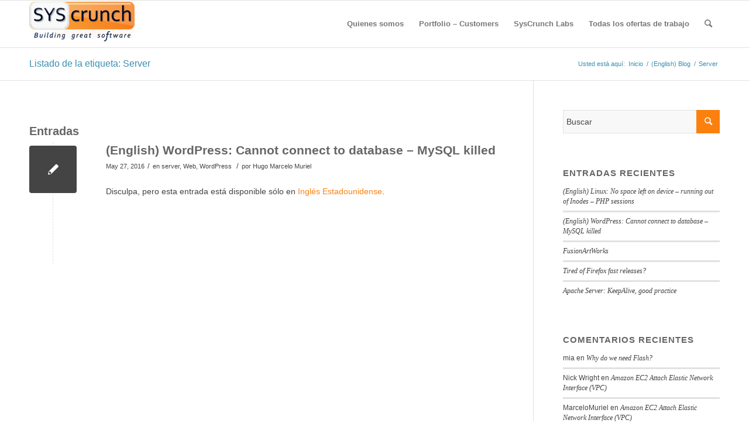

--- FILE ---
content_type: text/html; charset=UTF-8
request_url: https://www.syscrunch.com/es/tag/server/
body_size: 12115
content:
<!DOCTYPE html>
<html lang="es" class="html_stretched responsive av-preloader-disabled av-default-lightbox  html_header_top html_logo_left html_main_nav_header html_menu_right html_custom html_header_sticky html_header_shrinking html_mobile_menu_phone html_header_searchicon html_content_align_center html_header_unstick_top_disabled html_header_stretch_disabled html_av-submenu-hidden html_av-submenu-display-click html_av-overlay-side html_av-overlay-side-classic html_av-submenu-noclone html_entry_id_1317 av-cookies-no-cookie-consent av-no-preview html_text_menu_active ">
<head>
<meta charset="UTF-8" />
<meta name="robots" content="noindex, follow" />


<!-- mobile setting -->
<meta name="viewport" content="width=device-width, initial-scale=1">

<!-- Scripts/CSS and wp_head hook -->
<title>Server &#8211; SysCrunch</title>
<meta name='robots' content='max-image-preview:large' />
<link rel='dns-prefetch' href='//s.w.org' />
<link rel="alternate" type="application/rss+xml" title="SysCrunch &raquo; Feed" href="https://www.syscrunch.com/es/feed/" />
<link rel="alternate" type="application/rss+xml" title="SysCrunch &raquo; Feed de los comentarios" href="https://www.syscrunch.com/es/comments/feed/" />
<link rel="alternate" type="application/rss+xml" title="SysCrunch &raquo; Etiqueta Server del feed" href="https://www.syscrunch.com/es/tag/server/feed/" />
<link rel='stylesheet' id='avia-grid-css'  href='https://www.syscrunch.com/wp/wp-content/themes/enfold/css/grid.css?ver=4.7.6.2' type='text/css' media='all' />
<link rel='stylesheet' id='avia-base-css'  href='https://www.syscrunch.com/wp/wp-content/themes/enfold/css/base.css?ver=4.7.6.2' type='text/css' media='all' />
<link rel='stylesheet' id='avia-layout-css'  href='https://www.syscrunch.com/wp/wp-content/themes/enfold/css/layout.css?ver=4.7.6.2' type='text/css' media='all' />
<link rel='stylesheet' id='avia-module-audioplayer-css'  href='https://www.syscrunch.com/wp/wp-content/themes/enfold/config-templatebuilder/avia-shortcodes/audio-player/audio-player.css?ver=5.8' type='text/css' media='all' />
<link rel='stylesheet' id='avia-module-blog-css'  href='https://www.syscrunch.com/wp/wp-content/themes/enfold/config-templatebuilder/avia-shortcodes/blog/blog.css?ver=5.8' type='text/css' media='all' />
<link rel='stylesheet' id='avia-module-postslider-css'  href='https://www.syscrunch.com/wp/wp-content/themes/enfold/config-templatebuilder/avia-shortcodes/postslider/postslider.css?ver=5.8' type='text/css' media='all' />
<link rel='stylesheet' id='avia-module-button-css'  href='https://www.syscrunch.com/wp/wp-content/themes/enfold/config-templatebuilder/avia-shortcodes/buttons/buttons.css?ver=5.8' type='text/css' media='all' />
<link rel='stylesheet' id='avia-module-buttonrow-css'  href='https://www.syscrunch.com/wp/wp-content/themes/enfold/config-templatebuilder/avia-shortcodes/buttonrow/buttonrow.css?ver=5.8' type='text/css' media='all' />
<link rel='stylesheet' id='avia-module-button-fullwidth-css'  href='https://www.syscrunch.com/wp/wp-content/themes/enfold/config-templatebuilder/avia-shortcodes/buttons_fullwidth/buttons_fullwidth.css?ver=5.8' type='text/css' media='all' />
<link rel='stylesheet' id='avia-module-catalogue-css'  href='https://www.syscrunch.com/wp/wp-content/themes/enfold/config-templatebuilder/avia-shortcodes/catalogue/catalogue.css?ver=5.8' type='text/css' media='all' />
<link rel='stylesheet' id='avia-module-comments-css'  href='https://www.syscrunch.com/wp/wp-content/themes/enfold/config-templatebuilder/avia-shortcodes/comments/comments.css?ver=5.8' type='text/css' media='all' />
<link rel='stylesheet' id='avia-module-contact-css'  href='https://www.syscrunch.com/wp/wp-content/themes/enfold/config-templatebuilder/avia-shortcodes/contact/contact.css?ver=5.8' type='text/css' media='all' />
<link rel='stylesheet' id='avia-module-slideshow-css'  href='https://www.syscrunch.com/wp/wp-content/themes/enfold/config-templatebuilder/avia-shortcodes/slideshow/slideshow.css?ver=5.8' type='text/css' media='all' />
<link rel='stylesheet' id='avia-module-slideshow-contentpartner-css'  href='https://www.syscrunch.com/wp/wp-content/themes/enfold/config-templatebuilder/avia-shortcodes/contentslider/contentslider.css?ver=5.8' type='text/css' media='all' />
<link rel='stylesheet' id='avia-module-countdown-css'  href='https://www.syscrunch.com/wp/wp-content/themes/enfold/config-templatebuilder/avia-shortcodes/countdown/countdown.css?ver=5.8' type='text/css' media='all' />
<link rel='stylesheet' id='avia-module-gallery-css'  href='https://www.syscrunch.com/wp/wp-content/themes/enfold/config-templatebuilder/avia-shortcodes/gallery/gallery.css?ver=5.8' type='text/css' media='all' />
<link rel='stylesheet' id='avia-module-gallery-hor-css'  href='https://www.syscrunch.com/wp/wp-content/themes/enfold/config-templatebuilder/avia-shortcodes/gallery_horizontal/gallery_horizontal.css?ver=5.8' type='text/css' media='all' />
<link rel='stylesheet' id='avia-module-maps-css'  href='https://www.syscrunch.com/wp/wp-content/themes/enfold/config-templatebuilder/avia-shortcodes/google_maps/google_maps.css?ver=5.8' type='text/css' media='all' />
<link rel='stylesheet' id='avia-module-gridrow-css'  href='https://www.syscrunch.com/wp/wp-content/themes/enfold/config-templatebuilder/avia-shortcodes/grid_row/grid_row.css?ver=5.8' type='text/css' media='all' />
<link rel='stylesheet' id='avia-module-heading-css'  href='https://www.syscrunch.com/wp/wp-content/themes/enfold/config-templatebuilder/avia-shortcodes/heading/heading.css?ver=5.8' type='text/css' media='all' />
<link rel='stylesheet' id='avia-module-rotator-css'  href='https://www.syscrunch.com/wp/wp-content/themes/enfold/config-templatebuilder/avia-shortcodes/headline_rotator/headline_rotator.css?ver=5.8' type='text/css' media='all' />
<link rel='stylesheet' id='avia-module-hr-css'  href='https://www.syscrunch.com/wp/wp-content/themes/enfold/config-templatebuilder/avia-shortcodes/hr/hr.css?ver=5.8' type='text/css' media='all' />
<link rel='stylesheet' id='avia-module-icon-css'  href='https://www.syscrunch.com/wp/wp-content/themes/enfold/config-templatebuilder/avia-shortcodes/icon/icon.css?ver=5.8' type='text/css' media='all' />
<link rel='stylesheet' id='avia-module-iconbox-css'  href='https://www.syscrunch.com/wp/wp-content/themes/enfold/config-templatebuilder/avia-shortcodes/iconbox/iconbox.css?ver=5.8' type='text/css' media='all' />
<link rel='stylesheet' id='avia-module-icongrid-css'  href='https://www.syscrunch.com/wp/wp-content/themes/enfold/config-templatebuilder/avia-shortcodes/icongrid/icongrid.css?ver=5.8' type='text/css' media='all' />
<link rel='stylesheet' id='avia-module-iconlist-css'  href='https://www.syscrunch.com/wp/wp-content/themes/enfold/config-templatebuilder/avia-shortcodes/iconlist/iconlist.css?ver=5.8' type='text/css' media='all' />
<link rel='stylesheet' id='avia-module-image-css'  href='https://www.syscrunch.com/wp/wp-content/themes/enfold/config-templatebuilder/avia-shortcodes/image/image.css?ver=5.8' type='text/css' media='all' />
<link rel='stylesheet' id='avia-module-hotspot-css'  href='https://www.syscrunch.com/wp/wp-content/themes/enfold/config-templatebuilder/avia-shortcodes/image_hotspots/image_hotspots.css?ver=5.8' type='text/css' media='all' />
<link rel='stylesheet' id='avia-module-magazine-css'  href='https://www.syscrunch.com/wp/wp-content/themes/enfold/config-templatebuilder/avia-shortcodes/magazine/magazine.css?ver=5.8' type='text/css' media='all' />
<link rel='stylesheet' id='avia-module-masonry-css'  href='https://www.syscrunch.com/wp/wp-content/themes/enfold/config-templatebuilder/avia-shortcodes/masonry_entries/masonry_entries.css?ver=5.8' type='text/css' media='all' />
<link rel='stylesheet' id='avia-siteloader-css'  href='https://www.syscrunch.com/wp/wp-content/themes/enfold/css/avia-snippet-site-preloader.css?ver=5.8' type='text/css' media='all' />
<link rel='stylesheet' id='avia-module-menu-css'  href='https://www.syscrunch.com/wp/wp-content/themes/enfold/config-templatebuilder/avia-shortcodes/menu/menu.css?ver=5.8' type='text/css' media='all' />
<link rel='stylesheet' id='avia-modfule-notification-css'  href='https://www.syscrunch.com/wp/wp-content/themes/enfold/config-templatebuilder/avia-shortcodes/notification/notification.css?ver=5.8' type='text/css' media='all' />
<link rel='stylesheet' id='avia-module-numbers-css'  href='https://www.syscrunch.com/wp/wp-content/themes/enfold/config-templatebuilder/avia-shortcodes/numbers/numbers.css?ver=5.8' type='text/css' media='all' />
<link rel='stylesheet' id='avia-module-portfolio-css'  href='https://www.syscrunch.com/wp/wp-content/themes/enfold/config-templatebuilder/avia-shortcodes/portfolio/portfolio.css?ver=5.8' type='text/css' media='all' />
<link rel='stylesheet' id='avia-module-post-metadata-css'  href='https://www.syscrunch.com/wp/wp-content/themes/enfold/config-templatebuilder/avia-shortcodes/post_metadata/post_metadata.css?ver=5.8' type='text/css' media='all' />
<link rel='stylesheet' id='avia-module-progress-bar-css'  href='https://www.syscrunch.com/wp/wp-content/themes/enfold/config-templatebuilder/avia-shortcodes/progressbar/progressbar.css?ver=5.8' type='text/css' media='all' />
<link rel='stylesheet' id='avia-module-promobox-css'  href='https://www.syscrunch.com/wp/wp-content/themes/enfold/config-templatebuilder/avia-shortcodes/promobox/promobox.css?ver=5.8' type='text/css' media='all' />
<link rel='stylesheet' id='avia-sc-search-css'  href='https://www.syscrunch.com/wp/wp-content/themes/enfold/config-templatebuilder/avia-shortcodes/search/search.css?ver=5.8' type='text/css' media='all' />
<link rel='stylesheet' id='avia-module-slideshow-accordion-css'  href='https://www.syscrunch.com/wp/wp-content/themes/enfold/config-templatebuilder/avia-shortcodes/slideshow_accordion/slideshow_accordion.css?ver=5.8' type='text/css' media='all' />
<link rel='stylesheet' id='avia-module-slideshow-feature-image-css'  href='https://www.syscrunch.com/wp/wp-content/themes/enfold/config-templatebuilder/avia-shortcodes/slideshow_feature_image/slideshow_feature_image.css?ver=5.8' type='text/css' media='all' />
<link rel='stylesheet' id='avia-module-slideshow-fullsize-css'  href='https://www.syscrunch.com/wp/wp-content/themes/enfold/config-templatebuilder/avia-shortcodes/slideshow_fullsize/slideshow_fullsize.css?ver=5.8' type='text/css' media='all' />
<link rel='stylesheet' id='avia-module-slideshow-fullscreen-css'  href='https://www.syscrunch.com/wp/wp-content/themes/enfold/config-templatebuilder/avia-shortcodes/slideshow_fullscreen/slideshow_fullscreen.css?ver=5.8' type='text/css' media='all' />
<link rel='stylesheet' id='avia-module-slideshow-ls-css'  href='https://www.syscrunch.com/wp/wp-content/themes/enfold/config-templatebuilder/avia-shortcodes/slideshow_layerslider/slideshow_layerslider.css?ver=5.8' type='text/css' media='all' />
<link rel='stylesheet' id='avia-module-social-css'  href='https://www.syscrunch.com/wp/wp-content/themes/enfold/config-templatebuilder/avia-shortcodes/social_share/social_share.css?ver=5.8' type='text/css' media='all' />
<link rel='stylesheet' id='avia-module-tabsection-css'  href='https://www.syscrunch.com/wp/wp-content/themes/enfold/config-templatebuilder/avia-shortcodes/tab_section/tab_section.css?ver=5.8' type='text/css' media='all' />
<link rel='stylesheet' id='avia-module-table-css'  href='https://www.syscrunch.com/wp/wp-content/themes/enfold/config-templatebuilder/avia-shortcodes/table/table.css?ver=5.8' type='text/css' media='all' />
<link rel='stylesheet' id='avia-module-tabs-css'  href='https://www.syscrunch.com/wp/wp-content/themes/enfold/config-templatebuilder/avia-shortcodes/tabs/tabs.css?ver=5.8' type='text/css' media='all' />
<link rel='stylesheet' id='avia-module-team-css'  href='https://www.syscrunch.com/wp/wp-content/themes/enfold/config-templatebuilder/avia-shortcodes/team/team.css?ver=5.8' type='text/css' media='all' />
<link rel='stylesheet' id='avia-module-testimonials-css'  href='https://www.syscrunch.com/wp/wp-content/themes/enfold/config-templatebuilder/avia-shortcodes/testimonials/testimonials.css?ver=5.8' type='text/css' media='all' />
<link rel='stylesheet' id='avia-module-timeline-css'  href='https://www.syscrunch.com/wp/wp-content/themes/enfold/config-templatebuilder/avia-shortcodes/timeline/timeline.css?ver=5.8' type='text/css' media='all' />
<link rel='stylesheet' id='avia-module-toggles-css'  href='https://www.syscrunch.com/wp/wp-content/themes/enfold/config-templatebuilder/avia-shortcodes/toggles/toggles.css?ver=5.8' type='text/css' media='all' />
<link rel='stylesheet' id='avia-module-video-css'  href='https://www.syscrunch.com/wp/wp-content/themes/enfold/config-templatebuilder/avia-shortcodes/video/video.css?ver=5.8' type='text/css' media='all' />
<link rel='stylesheet' id='avia-scs-css'  href='https://www.syscrunch.com/wp/wp-content/themes/enfold/css/shortcodes.css?ver=4.7.6.2' type='text/css' media='all' />
<link rel='stylesheet' id='avia-popup-css-css'  href='https://www.syscrunch.com/wp/wp-content/themes/enfold/js/aviapopup/magnific-popup.css?ver=4.7.6.2' type='text/css' media='screen' />
<link rel='stylesheet' id='avia-lightbox-css'  href='https://www.syscrunch.com/wp/wp-content/themes/enfold/css/avia-snippet-lightbox.css?ver=4.7.6.2' type='text/css' media='screen' />
<link rel='stylesheet' id='avia-widget-css-css'  href='https://www.syscrunch.com/wp/wp-content/themes/enfold/css/avia-snippet-widget.css?ver=4.7.6.2' type='text/css' media='screen' />
<link rel='stylesheet' id='avia-dynamic-css'  href='https://www.syscrunch.com/wp/wp-content/uploads/dynamic_avia/enfold_child.css?ver=62780484978f4' type='text/css' media='all' />
<link rel='stylesheet' id='avia-custom-css'  href='https://www.syscrunch.com/wp/wp-content/themes/enfold/css/custom.css?ver=4.7.6.2' type='text/css' media='all' />
<link rel='stylesheet' id='avia-style-css'  href='https://www.syscrunch.com/wp/wp-content/themes/enfold-child/style.css?ver=4.7.6.2' type='text/css' media='all' />
<script type='text/javascript' src='https://www.syscrunch.com/wp/wp-includes/js/jquery/jquery.min.js?ver=3.6.0' id='jquery-core-js'></script>
<script type='text/javascript' src='https://www.syscrunch.com/wp/wp-content/themes/enfold/js/avia-compat.js?ver=4.7.6.2' id='avia-compat-js'></script>
<link rel="https://api.w.org/" href="https://www.syscrunch.com/wp-json/" /><link rel="alternate" type="application/json" href="https://www.syscrunch.com/wp-json/wp/v2/tags/84" /><link rel="EditURI" type="application/rsd+xml" title="RSD" href="https://www.syscrunch.com/wp/xmlrpc.php?rsd" />
<link rel="wlwmanifest" type="application/wlwmanifest+xml" href="https://www.syscrunch.com/wp/wp-includes/wlwmanifest.xml" /> 
<meta name="generator" content="WordPress 5.8" />
<style type="text/css">
.qtranxs_flag_en {background-image: url(https://www.syscrunch.com/wp/wp-content/plugins/qtranslate-x/flags/gb.png); background-repeat: no-repeat;}
.qtranxs_flag_es {background-image: url(https://www.syscrunch.com/wp/wp-content/plugins/qtranslate-x/flags/es.png); background-repeat: no-repeat;}
.qtranxs_flag_fr {background-image: url(https://www.syscrunch.com/wp/wp-content/plugins/qtranslate-x/flags/ch.png); background-repeat: no-repeat;}
</style>
<link hreflang="en" href="https://www.syscrunch.com/en/tag/server/" rel="alternate" />
<link hreflang="es" href="https://www.syscrunch.com/es/tag/server/" rel="alternate" />
<link hreflang="fr" href="https://www.syscrunch.com/fr/tag/server/" rel="alternate" />
<link hreflang="x-default" href="https://www.syscrunch.com/tag/server/" rel="alternate" />
<meta name="generator" content="qTranslate-X 3.4.6.8" />
<link href="https://plus.google.com/+Syscrunch" rel="publisher"/>
<script type="application/ld+json">
{
  "@context" : "http://schema.org",
  "@type" : "Organization",
  "name" : "SysCrunch",
  "url" : "http://www.syscrunch.com",
  "sameAs" : [
	"https://www.facebook.com/syscrunch.labs",
	"https://twitter.com/syscrunch_labs",
	"https://www.linkedin.com/company/syscrunch",
	"https://plus.google.com/+Syscrunch"
 ]
}
</script> 
<link rel="profile" href="http://gmpg.org/xfn/11" />
<link rel="alternate" type="application/rss+xml" title="SysCrunch RSS2 Feed" href="https://www.syscrunch.com/es/feed/" />
<link rel="pingback" href="https://www.syscrunch.com/wp/xmlrpc.php" />

<style type='text/css' media='screen'>
 #top #header_main > .container, #top #header_main > .container .main_menu  .av-main-nav > li > a, #top #header_main #menu-item-shop .cart_dropdown_link{ height:80px; line-height: 80px; }
 .html_top_nav_header .av-logo-container{ height:80px;  }
 .html_header_top.html_header_sticky #top #wrap_all #main{ padding-top:80px; } 
</style>
<!--[if lt IE 9]><script src="https://www.syscrunch.com/wp/wp-content/themes/enfold/js/html5shiv.js"></script><![endif]-->
<link rel="icon" href="https://www.syscrunch.com/wp/wp-content/uploads/2013/04/syscrunch-logo-favicon-32-px.png" type="image/png">
<style type="text/css">.recentcomments a{display:inline !important;padding:0 !important;margin:0 !important;}</style><style type='text/css'>
@font-face {font-family: 'entypo-fontello'; font-weight: normal; font-style: normal; font-display: auto;
src: url('https://www.syscrunch.com/wp/wp-content/themes/enfold/config-templatebuilder/avia-template-builder/assets/fonts/entypo-fontello.woff2') format('woff2'),
url('https://www.syscrunch.com/wp/wp-content/themes/enfold/config-templatebuilder/avia-template-builder/assets/fonts/entypo-fontello.woff') format('woff'),
url('https://www.syscrunch.com/wp/wp-content/themes/enfold/config-templatebuilder/avia-template-builder/assets/fonts/entypo-fontello.ttf') format('truetype'), 
url('https://www.syscrunch.com/wp/wp-content/themes/enfold/config-templatebuilder/avia-template-builder/assets/fonts/entypo-fontello.svg#entypo-fontello') format('svg'),
url('https://www.syscrunch.com/wp/wp-content/themes/enfold/config-templatebuilder/avia-template-builder/assets/fonts/entypo-fontello.eot'),
url('https://www.syscrunch.com/wp/wp-content/themes/enfold/config-templatebuilder/avia-template-builder/assets/fonts/entypo-fontello.eot?#iefix') format('embedded-opentype');
} #top .avia-font-entypo-fontello, body .avia-font-entypo-fontello, html body [data-av_iconfont='entypo-fontello']:before{ font-family: 'entypo-fontello'; }
</style>

<!--
Debugging Info for Theme support: 

Theme: Enfold
Version: 4.7.6.2
Installed: enfold
AviaFramework Version: 5.0
AviaBuilder Version: 4.7.1.1
aviaElementManager Version: 1.0.1
- - - - - - - - - - -
ChildTheme: Enfold Child
ChildTheme Version: 1.0
ChildTheme Installed: enfold

ML:128-PU:41-PLA:3
WP:5.8
Compress: CSS:disabled - JS:disabled
Updates: disabled
PLAu:3
-->
</head>




<body id="top" class="archive tag tag-server tag-84  rtl_columns stretched helvetica-neue-websave helvetica_neue" itemscope="itemscope" itemtype="https://schema.org/WebPage" >

	
	<div id='wrap_all'>

	
<header id='header' class='all_colors header_color light_bg_color  av_header_top av_logo_left av_main_nav_header av_menu_right av_custom av_header_sticky av_header_shrinking av_header_stretch_disabled av_mobile_menu_phone av_header_searchicon av_header_unstick_top_disabled av_bottom_nav_disabled  av_header_border_disabled'  role="banner" itemscope="itemscope" itemtype="https://schema.org/WPHeader" >

		<div  id='header_main' class='container_wrap container_wrap_logo'>
	
        <div class='container av-logo-container'><div class='inner-container'><span class='logo'><a href='https://www.syscrunch.com/es/'><img height="100" width="300" src='https://www.syscrunch.com/wp/wp-content/uploads/2016/05/syscrunch-logo-slogan-180-px.png' alt='SysCrunch' title='' /></a></span><nav class='main_menu' data-selectname='Selecciona una página'  role="navigation" itemscope="itemscope" itemtype="https://schema.org/SiteNavigationElement" ><div class="avia-menu av-main-nav-wrap"><ul id="avia-menu" class="menu av-main-nav"><li id="menu-item-177" class="menu-item menu-item-type-custom menu-item-object-custom menu-item-has-children menu-item-top-level menu-item-top-level-1"><a href="#" itemprop="url"><span class="avia-bullet"></span><span class="avia-menu-text">Quienes somos</span><span class="avia-menu-fx"><span class="avia-arrow-wrap"><span class="avia-arrow"></span></span></span></a>


<ul class="sub-menu">
	<li id="menu-item-178" class="menu-item menu-item-type-post_type menu-item-object-page"><a href="https://www.syscrunch.com/es/company/" itemprop="url"><span class="avia-bullet"></span><span class="avia-menu-text">Nuestra Empresa</span></a></li>
	<li id="menu-item-179" class="menu-item menu-item-type-post_type menu-item-object-page"><a href="https://www.syscrunch.com/es/team/" itemprop="url"><span class="avia-bullet"></span><span class="avia-menu-text">Nuestro Equipo</span></a></li>
</ul>
</li>
<li id="menu-item-1222" class="menu-item menu-item-type-post_type menu-item-object-page menu-item-top-level menu-item-top-level-2"><a href="https://www.syscrunch.com/es/customer-projects/" itemprop="url"><span class="avia-bullet"></span><span class="avia-menu-text">Portfolio – Customers</span><span class="avia-menu-fx"><span class="avia-arrow-wrap"><span class="avia-arrow"></span></span></span></a></li>
<li id="menu-item-1220" class="menu-item menu-item-type-post_type menu-item-object-page menu-item-has-children menu-item-top-level menu-item-top-level-3"><a href="https://www.syscrunch.com/es/labs/" itemprop="url"><span class="avia-bullet"></span><span class="avia-menu-text">SysCrunch Labs</span><span class="avia-menu-fx"><span class="avia-arrow-wrap"><span class="avia-arrow"></span></span></span></a>


<ul class="sub-menu">
	<li id="menu-item-786" class="menu-item menu-item-type-custom menu-item-object-custom"><a href="http://themingsto.re" itemprop="url"><span class="avia-bullet"></span><span class="avia-menu-text">ThemingStore</span></a></li>
</ul>
</li>
<li id="menu-item-714" class="menu-item menu-item-type-post_type menu-item-object-page menu-item-has-children menu-item-mega-parent  menu-item-top-level menu-item-top-level-4"><a href="https://www.syscrunch.com/es/careers/" itemprop="url"><span class="avia-bullet"></span><span class="avia-menu-text">Todas los ofertas de trabajo</span><span class="avia-menu-fx"><span class="avia-arrow-wrap"><span class="avia-arrow"></span></span></span></a>
<div class='avia_mega_div avia_mega2 six units'>

<ul class="sub-menu">
	<li id="menu-item-982" class="menu-item menu-item-type-post_type menu-item-object-page avia_mega_menu_columns_2 three units  avia_mega_menu_columns_first"><span class='mega_menu_title heading-color av-special-font'><a href='https://www.syscrunch.com/es/careers/web-graphic-designer/'>Web Graphic Designer</a></span></li>
	<li id="menu-item-1251" class="menu-item menu-item-type-post_type menu-item-object-page avia_mega_menu_columns_2 three units avia_mega_menu_columns_last"><span class='mega_menu_title heading-color av-special-font'><a href='https://www.syscrunch.com/es/careers/sales-manager/'>Sales Manager</a></span></li>
</ul>

</div>
</li>
<li id="menu-item-search" class="noMobile menu-item menu-item-search-dropdown menu-item-avia-special"><a aria-label="Buscar" href="?s=" rel="nofollow" data-avia-search-tooltip="

&lt;form role=&quot;search&quot; action=&quot;https://www.syscrunch.com/es/&quot; id=&quot;searchform&quot; method=&quot;get&quot; class=&quot;&quot;&gt;
	&lt;div&gt;
		&lt;input type=&quot;submit&quot; value=&quot;&quot; id=&quot;searchsubmit&quot; class=&quot;button avia-font-entypo-fontello&quot; /&gt;
		&lt;input type=&quot;text&quot; id=&quot;s&quot; name=&quot;s&quot; value=&quot;&quot; placeholder=&#039;Buscar&#039; /&gt;
			&lt;/div&gt;
&lt;/form&gt;" aria-hidden='false' data-av_icon='' data-av_iconfont='entypo-fontello'><span class="avia_hidden_link_text">Buscar</span></a></li><li class="av-burger-menu-main menu-item-avia-special ">
	        			<a href="#" aria-label="Menú" aria-hidden="false">
							<span class="av-hamburger av-hamburger--spin av-js-hamburger">
								<span class="av-hamburger-box">
						          <span class="av-hamburger-inner"></span>
						          <strong>Menú</strong>
								</span>
							</span>
							<span class="avia_hidden_link_text">Menú</span>
						</a>
	        		   </li></ul></div></nav></div> </div> 
		<!-- end container_wrap-->
		</div>
		<div class='header_bg'></div>

<!-- end header -->
</header>
		
	<div id='main' class='all_colors' data-scroll-offset='80'>

	<div class='stretch_full container_wrap alternate_color light_bg_color title_container'><div class='container'><h1 class='main-title entry-title '><a href='https://www.syscrunch.com/es/tag/server/' rel='bookmark' title='Enlace permanente: Listado de la etiqueta: Server'  itemprop="headline" >Listado de la etiqueta: Server</a></h1><div class="breadcrumb breadcrumbs avia-breadcrumbs"><div class="breadcrumb-trail" ><span class="trail-before"><span class="breadcrumb-title">Usted está aquí:</span></span> <span  itemscope="itemscope" itemtype="https://schema.org/BreadcrumbList" ><span  itemscope="itemscope" itemtype="https://schema.org/ListItem" itemprop="itemListElement" ><a itemprop="url" href="https://www.syscrunch.com/es" title="SysCrunch" rel="home" class="trail-begin"><span itemprop="name">Inicio</span></a><span itemprop="position" class="hidden">1</span></span></span> <span class="sep">/</span> <span  itemscope="itemscope" itemtype="https://schema.org/BreadcrumbList" ><span  itemscope="itemscope" itemtype="https://schema.org/ListItem" itemprop="itemListElement" ><a itemprop="url" href="https://www.syscrunch.com/es/blog/" title="(English) Blog"><span itemprop="name">(English) Blog</span></a><span itemprop="position" class="hidden">2</span></span></span> <span class="sep">/</span> <span class="trail-end">Server</span></div></div></div></div>
        <div class='container_wrap container_wrap_first main_color sidebar_right'>

            <div class='container template-blog '>

                <main class='content av-content-small alpha units'  role="main" itemprop="mainContentOfPage" itemscope="itemscope" itemtype="https://schema.org/Blog" >

                    <div class="category-term-description">
                                            </div>

                    <h3 class='post-title tag-page-post-type-title '>Entradas</h3><article class='post-entry post-entry-type-standard post-entry-1317 post-loop-1 post-parity-odd post-entry-last single-small  post-1317 post type-post status-publish format-standard hentry category-server-optimization category-web category-wordpress tag-apache tag-apache-benchmark tag-apache-server tag-centos tag-elasticsearch tag-keepalive tag-monit tag-monitoring tag-mysql tag-optimize-apache tag-server tag-server-optimization'  itemscope="itemscope" itemtype="https://schema.org/BlogPosting" ><div class='blog-meta'><a href='https://www.syscrunch.com/es/server-optimization/wordpress-cannot-connect-database-mysql-killed/' class='small-preview'  title="(English) WordPress: Cannot connect to database - MySQL killed"   itemprop="image" itemscope="itemscope" itemtype="https://schema.org/ImageObject" ><span class="iconfont" aria-hidden='true' data-av_icon='' data-av_iconfont='entypo-fontello'></span></a></div><div class='entry-content-wrapper clearfix standard-content'><header class="entry-content-header"><h2 class='post-title entry-title '  itemprop="headline" >	<a href='https://www.syscrunch.com/es/server-optimization/wordpress-cannot-connect-database-mysql-killed/' rel='bookmark' title='Enlace permanente: (English) WordPress: Cannot connect to database &#8211; MySQL killed'>(English) WordPress: Cannot connect to database &#8211; MySQL killed			<span class='post-format-icon minor-meta'></span>	</a></h2><span class='post-meta-infos'><time class='date-container minor-meta updated' >May 27, 2016</time><span class='text-sep text-sep-date'>/</span><span class="blog-categories minor-meta">en <a href="https://www.syscrunch.com/es/category/server-optimization/" rel="tag">server</a>, <a href="https://www.syscrunch.com/es/category/web/" rel="tag">Web</a>, <a href="https://www.syscrunch.com/es/category/wordpress/" rel="tag">WordPress</a> </span><span class="text-sep text-sep-cat">/</span><span class="blog-author minor-meta">por <span class="entry-author-link"  itemprop="author" ><span class="author"><span class="fn"><a href="https://www.syscrunch.com/es/author/marcelo-muriel/" title="Entradas de Hugo Marcelo Muriel" rel="author">Hugo Marcelo Muriel</a></span></span></span></span></span></header><div class="entry-content"  itemprop="text" ><p class="qtranxs-available-languages-message qtranxs-available-languages-message-es">Disculpa, pero esta entrada está disponible sólo en <a href="https://www.syscrunch.com/en/tag/server/" class="qtranxs-available-language-link qtranxs-available-language-link-en" title="English">Inglés Estadounidense</a>.</p>
</div><footer class="entry-footer"></footer><div class='post_delimiter'></div></div><div class='post_author_timeline'></div><span class='hidden'>
				<span class='av-structured-data'  itemprop="image" itemscope="itemscope" itemtype="https://schema.org/ImageObject" >
						<span itemprop='url'>https://www.syscrunch.com/wp/wp-content/uploads/2016/05/syscrunch-logo-slogan-180-px.png</span>
						<span itemprop='height'>0</span>
						<span itemprop='width'>0</span>
				</span>
				<span class='av-structured-data'  itemprop="publisher" itemtype="https://schema.org/Organization" itemscope="itemscope" >
						<span itemprop='name'>Hugo Marcelo Muriel</span>
						<span itemprop='logo' itemscope itemtype='https://schema.org/ImageObject'>
							<span itemprop='url'>https://www.syscrunch.com/wp/wp-content/uploads/2016/05/syscrunch-logo-slogan-180-px.png</span>
						 </span>
				</span><span class='av-structured-data'  itemprop="author" itemscope="itemscope" itemtype="https://schema.org/Person" ><span itemprop='name'>Hugo Marcelo Muriel</span></span><span class='av-structured-data'  itemprop="datePublished" datetime="2016-05-27T00:46:07+00:00" >2016-05-27 00:46:07</span><span class='av-structured-data'  itemprop="dateModified" itemtype="https://schema.org/dateModified" >2022-05-08 17:39:59</span><span class='av-structured-data'  itemprop="mainEntityOfPage" itemtype="https://schema.org/mainEntityOfPage" ><span itemprop='name'>(English) WordPress: Cannot connect to database &#8211; MySQL killed</span></span></span></article><div class='single-small'></div>
                <!--end content-->
                </main>

                <aside class='sidebar sidebar_right   alpha units'  role="complementary" itemscope="itemscope" itemtype="https://schema.org/WPSideBar" ><div class='inner_sidebar extralight-border'><section id="search-2" class="widget clearfix widget_search">

<form action="https://www.syscrunch.com/es/" id="searchform" method="get" class="">
	<div>
		<input type="submit" value="" id="searchsubmit" class="button avia-font-entypo-fontello" />
		<input type="text" id="s" name="s" value="" placeholder='Buscar' />
			</div>
</form><span class="seperator extralight-border"></span></section>
		<section id="recent-posts-2" class="widget clearfix widget_recent_entries">
		<h3 class="widgettitle">Entradas recientes</h3>
		<ul>
											<li>
					<a href="https://www.syscrunch.com/es/server-optimization/linux-no-space-left-device-running-inodes-php-sessions/">(English) Linux: No space left on device – running out of Inodes &#8211; PHP sessions</a>
									</li>
											<li>
					<a href="https://www.syscrunch.com/es/server-optimization/wordpress-cannot-connect-database-mysql-killed/">(English) WordPress: Cannot connect to database &#8211; MySQL killed</a>
									</li>
											<li>
					<a href="https://www.syscrunch.com/es/blog/fusionartworks-unique-modern-art-in-london/">FusionArtWorks</a>
									</li>
											<li>
					<a href="https://www.syscrunch.com/es/blog/tired-of-firefox-fast-releases/">Tired of Firefox fast releases?</a>
									</li>
											<li>
					<a href="https://www.syscrunch.com/es/blog/apache-server-keepalive/">Apache Server: KeepAlive, good practice</a>
									</li>
					</ul>

		<span class="seperator extralight-border"></span></section><section id="recent-comments-2" class="widget clearfix widget_recent_comments"><h3 class="widgettitle">Comentarios recientes</h3><ul id="recentcomments"><li class="recentcomments"><span class="comment-author-link">mia</span> en <a href="https://www.syscrunch.com/es/blog/why-do-we-need-flash/#comment-91">Why do we need Flash?</a></li><li class="recentcomments"><span class="comment-author-link">Nick Wright</span> en <a href="https://www.syscrunch.com/es/blog/amazon-ec2-attach-an-elastic-network-interface/#comment-107">Amazon EC2 Attach Elastic Network Interface (VPC)</a></li><li class="recentcomments"><span class="comment-author-link">MarceloMuriel</span> en <a href="https://www.syscrunch.com/es/blog/amazon-ec2-attach-an-elastic-network-interface/#comment-106">Amazon EC2 Attach Elastic Network Interface (VPC)</a></li><li class="recentcomments"><span class="comment-author-link">MarceloMuriel</span> en <a href="https://www.syscrunch.com/es/blog/amazon-ec2-attach-an-elastic-network-interface/#comment-105">Amazon EC2 Attach Elastic Network Interface (VPC)</a></li><li class="recentcomments"><span class="comment-author-link">Nick Wright</span> en <a href="https://www.syscrunch.com/es/blog/amazon-ec2-attach-an-elastic-network-interface/#comment-104">Amazon EC2 Attach Elastic Network Interface (VPC)</a></li></ul><span class="seperator extralight-border"></span></section><section id="categories-2" class="widget clearfix widget_categories"><h3 class="widgettitle">Categorías</h3>
			<ul>
					<li class="cat-item cat-item-20"><a href="https://www.syscrunch.com/es/category/aws/">aws</a>
</li>
	<li class="cat-item cat-item-19"><a href="https://www.syscrunch.com/es/category/blog/">Blog</a>
</li>
	<li class="cat-item cat-item-21"><a href="https://www.syscrunch.com/es/category/browsers/">browsers</a>
</li>
	<li class="cat-item cat-item-22"><a href="https://www.syscrunch.com/es/category/bugs/">bugs</a>
</li>
	<li class="cat-item cat-item-23"><a href="https://www.syscrunch.com/es/category/cms/">CMS</a>
</li>
	<li class="cat-item cat-item-7"><a href="https://www.syscrunch.com/es/category/events/">Events</a>
</li>
	<li class="cat-item cat-item-24"><a href="https://www.syscrunch.com/es/category/other/">Other</a>
</li>
	<li class="cat-item cat-item-25"><a href="https://www.syscrunch.com/es/category/server-optimization/">server</a>
</li>
	<li class="cat-item cat-item-26"><a href="https://www.syscrunch.com/es/category/web/">Web</a>
</li>
	<li class="cat-item cat-item-78"><a href="https://www.syscrunch.com/es/category/wordpress/">WordPress</a>
</li>
			</ul>

			<span class="seperator extralight-border"></span></section></div></aside>
            </div><!--end container-->

        </div><!-- close default .container_wrap element -->


						<div class='container_wrap footer_color' id='footer'>

					<div class='container'>

						<div class='flex_column av_one_fourth  first el_before_av_one_fourth'><section id="tag_cloud-3" class="widget clearfix widget_tag_cloud"><h3 class="widgettitle">Popular content</h3><div class="tagcloud"><a href="https://www.syscrunch.com/es/tag/air/" class="tag-cloud-link tag-link-27 tag-link-position-1" style="font-size: 8pt;" aria-label="AIR (1 elemento)">AIR</a>
<a href="https://www.syscrunch.com/es/tag/apache/" class="tag-cloud-link tag-link-60 tag-link-position-2" style="font-size: 18.5pt;" aria-label="Apache (3 elementos)">Apache</a>
<a href="https://www.syscrunch.com/es/tag/apache-server/" class="tag-cloud-link tag-link-28 tag-link-position-3" style="font-size: 14.3pt;" aria-label="apache server (2 elementos)">apache server</a>
<a href="https://www.syscrunch.com/es/tag/art/" class="tag-cloud-link tag-link-29 tag-link-position-4" style="font-size: 8pt;" aria-label="art (1 elemento)">art</a>
<a href="https://www.syscrunch.com/es/tag/aws/" class="tag-cloud-link tag-link-30 tag-link-position-5" style="font-size: 14.3pt;" aria-label="aws (2 elementos)">aws</a>
<a href="https://www.syscrunch.com/es/tag/bash/" class="tag-cloud-link tag-link-64 tag-link-position-6" style="font-size: 14.3pt;" aria-label="Bash (2 elementos)">Bash</a>
<a href="https://www.syscrunch.com/es/tag/browsers/" class="tag-cloud-link tag-link-31 tag-link-position-7" style="font-size: 8pt;" aria-label="browsers (1 elemento)">browsers</a>
<a href="https://www.syscrunch.com/es/tag/cherrypy/" class="tag-cloud-link tag-link-71 tag-link-position-8" style="font-size: 8pt;" aria-label="CherryPy (1 elemento)">CherryPy</a>
<a href="https://www.syscrunch.com/es/tag/cloudfront/" class="tag-cloud-link tag-link-62 tag-link-position-9" style="font-size: 8pt;" aria-label="CloudFront (1 elemento)">CloudFront</a>
<a href="https://www.syscrunch.com/es/tag/cms/" class="tag-cloud-link tag-link-32 tag-link-position-10" style="font-size: 8pt;" aria-label="CMS (1 elemento)">CMS</a>
<a href="https://www.syscrunch.com/es/tag/configure-ec2/" class="tag-cloud-link tag-link-34 tag-link-position-11" style="font-size: 8pt;" aria-label="configure ec2 (1 elemento)">configure ec2</a>
<a href="https://www.syscrunch.com/es/tag/css/" class="tag-cloud-link tag-link-35 tag-link-position-12" style="font-size: 18.5pt;" aria-label="CSS (3 elementos)">CSS</a>
<a href="https://www.syscrunch.com/es/tag/ec2/" class="tag-cloud-link tag-link-61 tag-link-position-13" style="font-size: 14.3pt;" aria-label="EC2 (2 elementos)">EC2</a>
<a href="https://www.syscrunch.com/es/tag/ec2-ami/" class="tag-cloud-link tag-link-37 tag-link-position-14" style="font-size: 14.3pt;" aria-label="ec2 ami (2 elementos)">ec2 ami</a>
<a href="https://www.syscrunch.com/es/tag/extjs/" class="tag-cloud-link tag-link-68 tag-link-position-15" style="font-size: 8pt;" aria-label="ExtJS (1 elemento)">ExtJS</a>
<a href="https://www.syscrunch.com/es/tag/ffmpeg/" class="tag-cloud-link tag-link-67 tag-link-position-16" style="font-size: 8pt;" aria-label="FFMpeg (1 elemento)">FFMpeg</a>
<a href="https://www.syscrunch.com/es/tag/filesystem/" class="tag-cloud-link tag-link-87 tag-link-position-17" style="font-size: 8pt;" aria-label="Filesystem (1 elemento)">Filesystem</a>
<a href="https://www.syscrunch.com/es/tag/firefox/" class="tag-cloud-link tag-link-39 tag-link-position-18" style="font-size: 8pt;" aria-label="firefox (1 elemento)">firefox</a>
<a href="https://www.syscrunch.com/es/tag/flash/" class="tag-cloud-link tag-link-41 tag-link-position-19" style="font-size: 8pt;" aria-label="Flash (1 elemento)">Flash</a>
<a href="https://www.syscrunch.com/es/tag/flex/" class="tag-cloud-link tag-link-42 tag-link-position-20" style="font-size: 8pt;" aria-label="Flex (1 elemento)">Flex</a>
<a href="https://www.syscrunch.com/es/tag/html5/" class="tag-cloud-link tag-link-44 tag-link-position-21" style="font-size: 14.3pt;" aria-label="HTML5 (2 elementos)">HTML5</a>
<a href="https://www.syscrunch.com/es/tag/javascript/" class="tag-cloud-link tag-link-45 tag-link-position-22" style="font-size: 8pt;" aria-label="javascript (1 elemento)">javascript</a>
<a href="https://www.syscrunch.com/es/tag/jquery/" class="tag-cloud-link tag-link-74 tag-link-position-23" style="font-size: 14.3pt;" aria-label="jQuery (2 elementos)">jQuery</a>
<a href="https://www.syscrunch.com/es/tag/js/" class="tag-cloud-link tag-link-73 tag-link-position-24" style="font-size: 14.3pt;" aria-label="JS (2 elementos)">JS</a>
<a href="https://www.syscrunch.com/es/tag/keepalive/" class="tag-cloud-link tag-link-46 tag-link-position-25" style="font-size: 14.3pt;" aria-label="keepalive (2 elementos)">keepalive</a>
<a href="https://www.syscrunch.com/es/tag/linux/" class="tag-cloud-link tag-link-86 tag-link-position-26" style="font-size: 8pt;" aria-label="Linux (1 elemento)">Linux</a>
<a href="https://www.syscrunch.com/es/tag/lua/" class="tag-cloud-link tag-link-58 tag-link-position-27" style="font-size: 8pt;" aria-label="Lua (1 elemento)">Lua</a>
<a href="https://www.syscrunch.com/es/tag/mongodb/" class="tag-cloud-link tag-link-72 tag-link-position-28" style="font-size: 8pt;" aria-label="MongoDB (1 elemento)">MongoDB</a>
<a href="https://www.syscrunch.com/es/tag/mysql/" class="tag-cloud-link tag-link-66 tag-link-position-29" style="font-size: 18.5pt;" aria-label="MySQL (3 elementos)">MySQL</a>
<a href="https://www.syscrunch.com/es/tag/network-interface/" class="tag-cloud-link tag-link-49 tag-link-position-30" style="font-size: 8pt;" aria-label="network interface (1 elemento)">network interface</a>
<a href="https://www.syscrunch.com/es/tag/optimize-apache/" class="tag-cloud-link tag-link-50 tag-link-position-31" style="font-size: 14.3pt;" aria-label="optimize apache (2 elementos)">optimize apache</a>
<a href="https://www.syscrunch.com/es/tag/php/" class="tag-cloud-link tag-link-57 tag-link-position-32" style="font-size: 22pt;" aria-label="PHP (4 elementos)">PHP</a>
<a href="https://www.syscrunch.com/es/tag/python/" class="tag-cloud-link tag-link-69 tag-link-position-33" style="font-size: 8pt;" aria-label="Python (1 elemento)">Python</a>
<a href="https://www.syscrunch.com/es/tag/python3/" class="tag-cloud-link tag-link-70 tag-link-position-34" style="font-size: 8pt;" aria-label="Python3 (1 elemento)">Python3</a>
<a href="https://www.syscrunch.com/es/tag/route53/" class="tag-cloud-link tag-link-63 tag-link-position-35" style="font-size: 8pt;" aria-label="Route53 (1 elemento)">Route53</a>
<a href="https://www.syscrunch.com/es/tag/ruby-on-rails/" class="tag-cloud-link tag-link-13 tag-link-position-36" style="font-size: 8pt;" aria-label="Ruby on Rails (1 elemento)">Ruby on Rails</a>
<a href="https://www.syscrunch.com/es/tag/server-optimization/" class="tag-cloud-link tag-link-85 tag-link-position-37" style="font-size: 14.3pt;" aria-label="server (2 elementos)">server</a>
<a href="https://www.syscrunch.com/es/tag/symfony2/" class="tag-cloud-link tag-link-16 tag-link-position-38" style="font-size: 8pt;" aria-label="Symfony2 (1 elemento)">Symfony2</a>
<a href="https://www.syscrunch.com/es/tag/testing/" class="tag-cloud-link tag-link-52 tag-link-position-39" style="font-size: 8pt;" aria-label="Testing (1 elemento)">Testing</a>
<a href="https://www.syscrunch.com/es/tag/ubuntu/" class="tag-cloud-link tag-link-65 tag-link-position-40" style="font-size: 18.5pt;" aria-label="Ubuntu (3 elementos)">Ubuntu</a>
<a href="https://www.syscrunch.com/es/tag/web-development/" class="tag-cloud-link tag-link-11 tag-link-position-41" style="font-size: 8pt;" aria-label="web development (1 elemento)">web development</a>
<a href="https://www.syscrunch.com/es/tag/web-framework/" class="tag-cloud-link tag-link-17 tag-link-position-42" style="font-size: 8pt;" aria-label="web framework (1 elemento)">web framework</a>
<a href="https://www.syscrunch.com/es/tag/webtech/" class="tag-cloud-link tag-link-14 tag-link-position-43" style="font-size: 8pt;" aria-label="WebTech (1 elemento)">WebTech</a>
<a href="https://www.syscrunch.com/es/tag/wordpress/" class="tag-cloud-link tag-link-59 tag-link-position-44" style="font-size: 14.3pt;" aria-label="WordPress (2 elementos)">WordPress</a>
<a href="https://www.syscrunch.com/es/tag/zend-framework/" class="tag-cloud-link tag-link-15 tag-link-position-45" style="font-size: 8pt;" aria-label="Zend Framework (1 elemento)">Zend Framework</a></div>
<span class="seperator extralight-border"></span></section></div><div class='flex_column av_one_fourth  el_after_av_one_fourth  el_before_av_one_fourth '><section id="nav_menu-2" class="widget clearfix widget_nav_menu"><h3 class="widgettitle">(English) Pages</h3><div class="menu-footer-container"><ul id="menu-footer" class="menu"><li id="menu-item-1244" class="menu-item menu-item-type-post_type menu-item-object-page menu-item-1244"><a href="https://www.syscrunch.com/es/labs/">SysCrunch Labs</a></li>
<li id="menu-item-1245" class="menu-item menu-item-type-post_type menu-item-object-page menu-item-1245"><a href="https://www.syscrunch.com/es/customer-projects/">Portfolio – Customers</a></li>
<li id="menu-item-1246" class="menu-item menu-item-type-post_type menu-item-object-page menu-item-1246"><a href="https://www.syscrunch.com/es/company/">Nuestra Empresa</a></li>
<li id="menu-item-1247" class="menu-item menu-item-type-post_type menu-item-object-page menu-item-1247"><a href="https://www.syscrunch.com/es/team/">Nuestro Equipo</a></li>
</ul></div><span class="seperator extralight-border"></span></section></div><div class='flex_column av_one_fourth  el_after_av_one_fourth  el_before_av_one_fourth '><style type="text/css">
.qtranxs_widget ul { margin: 0; }
.qtranxs_widget ul li
{
display: inline; /* horizontal list, use "list-item" or other appropriate value for vertical list */
list-style-type: none; /* use "initial" or other to enable bullets */
margin: 0 5px 0 0; /* adjust spacing between items */
opacity: 0.5;
-o-transition: 1s ease opacity;
-moz-transition: 1s ease opacity;
-webkit-transition: 1s ease opacity;
transition: 1s ease opacity;
}
/* .qtranxs_widget ul li span { margin: 0 5px 0 0; } */ /* other way to control spacing */
.qtranxs_widget ul li.active { opacity: 0.8; }
.qtranxs_widget ul li:hover { opacity: 1; }
.qtranxs_widget img { box-shadow: none; vertical-align: middle; display: initial; }
.qtranxs_flag { height:12px; width:18px; display:block; }
.qtranxs_flag_and_text { padding-left:20px; }
.qtranxs_flag span { display:none; }
</style>
<section id="qtranslate-2" class="widget clearfix qtranxs_widget"><h3 class="widgettitle">Idioma:</h3>
<ul class="language-chooser language-chooser-both qtranxs_language_chooser" id="qtranslate-2-chooser">
<li><a href="https://www.syscrunch.com/en/tag/server/" class="qtranxs_flag_en qtranxs_flag_and_text" title="English (en)"><span>English</span></a></li>
<li class="active"><a href="https://www.syscrunch.com/es/tag/server/" class="qtranxs_flag_es qtranxs_flag_and_text" title="Español (es)"><span>Español</span></a></li>
<li><a href="https://www.syscrunch.com/fr/tag/server/" class="qtranxs_flag_fr qtranxs_flag_and_text" title="Français (fr)"><span>Français</span></a></li>
</ul><div class="qtranxs_widget_end"></div>
<span class="seperator extralight-border"></span></section><section id="avia_combo_widget-2" class="widget clearfix avia_combo_widget"><div class='tabcontainer border_tabs top_tab tab_initial_open tab_initial_open__1'><div class="tab widget_tab_popular first_tab active_tab "><span>Lo más leído</span></div><div class='tab_content active_tab_content'><ul class="news-wrap"><li class="news-content post-format-standard"><a class='news-link' title='preg_replace compilation failed (Amazon EC2, WordPress)' href='https://www.syscrunch.com/es/blog/preg-replace-compilation-failed-amazon-ec2-wordpress/'><span class='news-thumb no-news-thumb'></span><strong class='news-headline'>preg_replace compilation failed (Amazon EC2, WordPress)<span class='news-time'>August 30, 2012 - 6:42 am</span></strong></a></li><li class="news-content post-format-standard"><a class='news-link' title='Amazon EC2 Attach Elastic Network Interface (VPC)' href='https://www.syscrunch.com/es/blog/amazon-ec2-attach-an-elastic-network-interface/'><span class='news-thumb no-news-thumb'></span><strong class='news-headline'>Amazon EC2 Attach Elastic Network Interface (VPC)<span class='news-time'>April 15, 2013 - 3:21 pm</span></strong></a></li><li class="news-content post-format-standard"><a class='news-link' title='Why do we need Flash?' href='https://www.syscrunch.com/es/blog/why-do-we-need-flash/'><span class='news-thumb no-news-thumb'></span><strong class='news-headline'>Why do we need Flash?<span class='news-time'>April 29, 2012 - 4:49 pm</span></strong></a></li><li class="news-content post-format-standard"><a class='news-link' title='(English) Linux: No space left on device – running out of Inodes &#8211; PHP sessions' href='https://www.syscrunch.com/es/server-optimization/linux-no-space-left-device-running-inodes-php-sessions/'><span class='news-thumb no-news-thumb'></span><strong class='news-headline'>(English) Linux: No space left on device – running out...<span class='news-time'>May 27, 2016 - 2:42 am</span></strong></a></li></ul></div><div class="tab widget_tab_recent"><span>Lo último</span></div><div class='tab_content '><ul class="news-wrap"><li class="news-content post-format-standard"><a class='news-link' title='(English) Linux: No space left on device – running out of Inodes &#8211; PHP sessions' href='https://www.syscrunch.com/es/server-optimization/linux-no-space-left-device-running-inodes-php-sessions/'><span class='news-thumb no-news-thumb'></span><strong class='news-headline'>(English) Linux: No space left on device – running out...<span class='news-time'>May 27, 2016 - 2:42 am</span></strong></a></li><li class="news-content post-format-standard"><a class='news-link' title='(English) WordPress: Cannot connect to database &#8211; MySQL killed' href='https://www.syscrunch.com/es/server-optimization/wordpress-cannot-connect-database-mysql-killed/'><span class='news-thumb no-news-thumb'></span><strong class='news-headline'>(English) WordPress: Cannot connect to database &#8211;...<span class='news-time'>May 27, 2016 - 12:46 am</span></strong></a></li><li class="news-content post-format-standard"><a class='news-link' title='FusionArtWorks' href='https://www.syscrunch.com/es/blog/fusionartworks-unique-modern-art-in-london/'><span class='news-thumb no-news-thumb'></span><strong class='news-headline'>FusionArtWorks<span class='news-time'>May 4, 2016 - 3:36 pm</span></strong></a></li><li class="news-content post-format-standard"><a class='news-link' title='Tired of Firefox fast releases?' href='https://www.syscrunch.com/es/blog/tired-of-firefox-fast-releases/'><span class='news-thumb no-news-thumb'></span><strong class='news-headline'>Tired of Firefox fast releases?<span class='news-time'>April 15, 2013 - 6:58 pm</span></strong></a></li></ul></div><div class="tab widget_tab_comments"><span>Comentarios</span></div><div class='tab_content '><ul class="news-wrap"><li class="news-content"><a class='news-link' title='Why do we need Flash?' href='https://www.syscrunch.com/es/blog/why-do-we-need-flash/#comment-91'><span class='news-thumb'><img alt='mia' src='https://secure.gravatar.com/avatar/97e54bfaff9da54e0f20728f331ac25e?s=48&#038;d=mm&#038;r=g' srcset='https://secure.gravatar.com/avatar/97e54bfaff9da54e0f20728f331ac25e?s=96&#038;d=mm&#038;r=g 2x' class='avatar avatar-48 photo' height='48' width='48' loading='lazy'/></span><strong class='news-headline'>whenever I try to download adobe flash player but there...<span class='news-time'>November 13, 2013 - 1:33 pm por mia</span></strong></a></li><li class="news-content"><a class='news-link' title='Amazon EC2 Attach Elastic Network Interface (VPC)' href='https://www.syscrunch.com/es/blog/amazon-ec2-attach-an-elastic-network-interface/#comment-107'><span class='news-thumb'><img alt='Nick Wright' src='https://secure.gravatar.com/avatar/2b18b78bfa11b633b8779ef4c00dbf9e?s=48&#038;d=mm&#038;r=g' srcset='https://secure.gravatar.com/avatar/2b18b78bfa11b633b8779ef4c00dbf9e?s=96&#038;d=mm&#038;r=g 2x' class='avatar avatar-48 photo' height='48' width='48' loading='lazy'/></span><strong class='news-headline'>Fantastic - I will definitely try that out.  Thank you!<span class='news-time'>November 1, 2013 - 2:11 pm por Nick Wright</span></strong></a></li><li class="news-content"><a class='news-link' title='Amazon EC2 Attach Elastic Network Interface (VPC)' href='https://www.syscrunch.com/es/blog/amazon-ec2-attach-an-elastic-network-interface/#comment-106'><span class='news-thumb'><img alt='MarceloMuriel' src='https://secure.gravatar.com/avatar/f2d02b211b67559ec5da9f0fc94ab574?s=48&#038;d=mm&#038;r=g' srcset='https://secure.gravatar.com/avatar/f2d02b211b67559ec5da9f0fc94ab574?s=96&#038;d=mm&#038;r=g 2x' class='avatar avatar-48 photo' height='48' width='48' loading='lazy'/></span><strong class='news-headline'>I found the issue, it's necessary to use the ec2ifup command...<span class='news-time'>October 31, 2013 - 1:31 pm por MarceloMuriel</span></strong></a></li><li class="news-content"><a class='news-link' title='Amazon EC2 Attach Elastic Network Interface (VPC)' href='https://www.syscrunch.com/es/blog/amazon-ec2-attach-an-elastic-network-interface/#comment-105'><span class='news-thumb'><img alt='MarceloMuriel' src='https://secure.gravatar.com/avatar/f2d02b211b67559ec5da9f0fc94ab574?s=48&#038;d=mm&#038;r=g' srcset='https://secure.gravatar.com/avatar/f2d02b211b67559ec5da9f0fc94ab574?s=96&#038;d=mm&#038;r=g 2x' class='avatar avatar-48 photo' height='48' width='48' loading='lazy'/></span><strong class='news-headline'>I didn't try afterwards, I'll try to give it a go one more...<span class='news-time'>October 23, 2013 - 8:05 am por MarceloMuriel</span></strong></a></li></ul></div><div class="tab last_tab widget_tab_tags"><span>Etiquetas</span></div><div class='tab_content tagcloud '><a href="https://www.syscrunch.com/es/tag/air/" class="tag-cloud-link tag-link-27 tag-link-position-1" style="font-size: 12px;">AIR</a>
<a href="https://www.syscrunch.com/es/tag/apache/" class="tag-cloud-link tag-link-60 tag-link-position-2" style="font-size: 12px;">Apache</a>
<a href="https://www.syscrunch.com/es/tag/apache-server/" class="tag-cloud-link tag-link-28 tag-link-position-3" style="font-size: 12px;">apache server</a>
<a href="https://www.syscrunch.com/es/tag/art/" class="tag-cloud-link tag-link-29 tag-link-position-4" style="font-size: 12px;">art</a>
<a href="https://www.syscrunch.com/es/tag/aws/" class="tag-cloud-link tag-link-30 tag-link-position-5" style="font-size: 12px;">aws</a>
<a href="https://www.syscrunch.com/es/tag/bash/" class="tag-cloud-link tag-link-64 tag-link-position-6" style="font-size: 12px;">Bash</a>
<a href="https://www.syscrunch.com/es/tag/browsers/" class="tag-cloud-link tag-link-31 tag-link-position-7" style="font-size: 12px;">browsers</a>
<a href="https://www.syscrunch.com/es/tag/cherrypy/" class="tag-cloud-link tag-link-71 tag-link-position-8" style="font-size: 12px;">CherryPy</a>
<a href="https://www.syscrunch.com/es/tag/cloudfront/" class="tag-cloud-link tag-link-62 tag-link-position-9" style="font-size: 12px;">CloudFront</a>
<a href="https://www.syscrunch.com/es/tag/cms/" class="tag-cloud-link tag-link-32 tag-link-position-10" style="font-size: 12px;">CMS</a>
<a href="https://www.syscrunch.com/es/tag/configure-ec2/" class="tag-cloud-link tag-link-34 tag-link-position-11" style="font-size: 12px;">configure ec2</a>
<a href="https://www.syscrunch.com/es/tag/css/" class="tag-cloud-link tag-link-35 tag-link-position-12" style="font-size: 12px;">CSS</a>
<a href="https://www.syscrunch.com/es/tag/ec2/" class="tag-cloud-link tag-link-61 tag-link-position-13" style="font-size: 12px;">EC2</a>
<a href="https://www.syscrunch.com/es/tag/ec2-ami/" class="tag-cloud-link tag-link-37 tag-link-position-14" style="font-size: 12px;">ec2 ami</a>
<a href="https://www.syscrunch.com/es/tag/extjs/" class="tag-cloud-link tag-link-68 tag-link-position-15" style="font-size: 12px;">ExtJS</a>
<a href="https://www.syscrunch.com/es/tag/ffmpeg/" class="tag-cloud-link tag-link-67 tag-link-position-16" style="font-size: 12px;">FFMpeg</a>
<a href="https://www.syscrunch.com/es/tag/filesystem/" class="tag-cloud-link tag-link-87 tag-link-position-17" style="font-size: 12px;">Filesystem</a>
<a href="https://www.syscrunch.com/es/tag/firefox/" class="tag-cloud-link tag-link-39 tag-link-position-18" style="font-size: 12px;">firefox</a>
<a href="https://www.syscrunch.com/es/tag/flash/" class="tag-cloud-link tag-link-41 tag-link-position-19" style="font-size: 12px;">Flash</a>
<a href="https://www.syscrunch.com/es/tag/flex/" class="tag-cloud-link tag-link-42 tag-link-position-20" style="font-size: 12px;">Flex</a>
<a href="https://www.syscrunch.com/es/tag/html5/" class="tag-cloud-link tag-link-44 tag-link-position-21" style="font-size: 12px;">HTML5</a>
<a href="https://www.syscrunch.com/es/tag/javascript/" class="tag-cloud-link tag-link-45 tag-link-position-22" style="font-size: 12px;">javascript</a>
<a href="https://www.syscrunch.com/es/tag/jquery/" class="tag-cloud-link tag-link-74 tag-link-position-23" style="font-size: 12px;">jQuery</a>
<a href="https://www.syscrunch.com/es/tag/js/" class="tag-cloud-link tag-link-73 tag-link-position-24" style="font-size: 12px;">JS</a>
<a href="https://www.syscrunch.com/es/tag/keepalive/" class="tag-cloud-link tag-link-46 tag-link-position-25" style="font-size: 12px;">keepalive</a>
<a href="https://www.syscrunch.com/es/tag/linux/" class="tag-cloud-link tag-link-86 tag-link-position-26" style="font-size: 12px;">Linux</a>
<a href="https://www.syscrunch.com/es/tag/lua/" class="tag-cloud-link tag-link-58 tag-link-position-27" style="font-size: 12px;">Lua</a>
<a href="https://www.syscrunch.com/es/tag/mongodb/" class="tag-cloud-link tag-link-72 tag-link-position-28" style="font-size: 12px;">MongoDB</a>
<a href="https://www.syscrunch.com/es/tag/mysql/" class="tag-cloud-link tag-link-66 tag-link-position-29" style="font-size: 12px;">MySQL</a>
<a href="https://www.syscrunch.com/es/tag/network-interface/" class="tag-cloud-link tag-link-49 tag-link-position-30" style="font-size: 12px;">network interface</a>
<a href="https://www.syscrunch.com/es/tag/optimize-apache/" class="tag-cloud-link tag-link-50 tag-link-position-31" style="font-size: 12px;">optimize apache</a>
<a href="https://www.syscrunch.com/es/tag/php/" class="tag-cloud-link tag-link-57 tag-link-position-32" style="font-size: 12px;">PHP</a>
<a href="https://www.syscrunch.com/es/tag/python/" class="tag-cloud-link tag-link-69 tag-link-position-33" style="font-size: 12px;">Python</a>
<a href="https://www.syscrunch.com/es/tag/python3/" class="tag-cloud-link tag-link-70 tag-link-position-34" style="font-size: 12px;">Python3</a>
<a href="https://www.syscrunch.com/es/tag/route53/" class="tag-cloud-link tag-link-63 tag-link-position-35" style="font-size: 12px;">Route53</a>
<a href="https://www.syscrunch.com/es/tag/ruby-on-rails/" class="tag-cloud-link tag-link-13 tag-link-position-36" style="font-size: 12px;">Ruby on Rails</a>
<a href="https://www.syscrunch.com/es/tag/server-optimization/" class="tag-cloud-link tag-link-85 tag-link-position-37" style="font-size: 12px;">server</a>
<a href="https://www.syscrunch.com/es/tag/symfony2/" class="tag-cloud-link tag-link-16 tag-link-position-38" style="font-size: 12px;">Symfony2</a>
<a href="https://www.syscrunch.com/es/tag/testing/" class="tag-cloud-link tag-link-52 tag-link-position-39" style="font-size: 12px;">Testing</a>
<a href="https://www.syscrunch.com/es/tag/ubuntu/" class="tag-cloud-link tag-link-65 tag-link-position-40" style="font-size: 12px;">Ubuntu</a>
<a href="https://www.syscrunch.com/es/tag/web-development/" class="tag-cloud-link tag-link-11 tag-link-position-41" style="font-size: 12px;">web development</a>
<a href="https://www.syscrunch.com/es/tag/web-framework/" class="tag-cloud-link tag-link-17 tag-link-position-42" style="font-size: 12px;">web framework</a>
<a href="https://www.syscrunch.com/es/tag/webtech/" class="tag-cloud-link tag-link-14 tag-link-position-43" style="font-size: 12px;">WebTech</a>
<a href="https://www.syscrunch.com/es/tag/wordpress/" class="tag-cloud-link tag-link-59 tag-link-position-44" style="font-size: 12px;">WordPress</a>
<a href="https://www.syscrunch.com/es/tag/zend-framework/" class="tag-cloud-link tag-link-15 tag-link-position-45" style="font-size: 12px;">Zend Framework</a></div></div><span class="seperator extralight-border"></span></section></div><div class='flex_column av_one_fourth  el_after_av_one_fourth  el_before_av_one_fourth '><section id="search-3" class="widget clearfix widget_search"><h3 class="widgettitle">Search</h3>

<form action="https://www.syscrunch.com/es/" id="searchform" method="get" class="">
	<div>
		<input type="submit" value="" id="searchsubmit" class="button avia-font-entypo-fontello" />
		<input type="text" id="s" name="s" value="" placeholder='Buscar' />
			</div>
</form><span class="seperator extralight-border"></span></section><section id="avia_fb_likebox-2" class="widget clearfix avia_fb_likebox"><h3 class="widgettitle">(English) Like our Facebook page</h3><div class='av_facebook_widget_wrap ' ><div class="fb-page" data-width="500" data-href="https://www.facebook.com/syscrunch.labs/" data-small-header="false" data-adapt-container-width="true" data-hide-cover="false" data-show-facepile="true" data-show-posts="false"><div class="fb-xfbml-parse-ignore"></div></div></div><span class="seperator extralight-border"></span></section></div>
					</div>

				<!-- ####### END FOOTER CONTAINER ####### -->
				</div>

	

	
				<footer class='container_wrap socket_color' id='socket'  role="contentinfo" itemscope="itemscope" itemtype="https://schema.org/WPFooter" >
                    <div class='container'>

                        <span class='copyright'>© 2012-2016 Copyright - SysCrunch </span>

                        <ul class='noLightbox social_bookmarks icon_count_3'><li class='social_bookmarks_facebook av-social-link-facebook social_icon_1'><a target="_blank" aria-label="Link to Facebook" href='https://www.facebook.com/syscrunch.labs' aria-hidden='false' data-av_icon='' data-av_iconfont='entypo-fontello' title='Facebook' rel="noopener"><span class='avia_hidden_link_text'>Facebook</span></a></li><li class='social_bookmarks_twitter av-social-link-twitter social_icon_2'><a target="_blank" aria-label="Link to Twitter" href='https://twitter.com/syscrunch_labs' aria-hidden='false' data-av_icon='' data-av_iconfont='entypo-fontello' title='Twitter' rel="noopener"><span class='avia_hidden_link_text'>Twitter</span></a></li><li class='social_bookmarks_linkedin av-social-link-linkedin social_icon_3'><a target="_blank" aria-label="Link to LinkedIn" href='https://www.linkedin.com/company/syscrunch' aria-hidden='false' data-av_icon='' data-av_iconfont='entypo-fontello' title='LinkedIn' rel="noopener"><span class='avia_hidden_link_text'>LinkedIn</span></a></li></ul>
                    </div>

	            <!-- ####### END SOCKET CONTAINER ####### -->
				</footer>


					<!-- end main -->
		</div>
		
		<!-- end wrap_all --></div>

<a href='#top' title='Desplazarse hacia arriba' id='scroll-top-link' aria-hidden='true' data-av_icon='' data-av_iconfont='entypo-fontello'><span class="avia_hidden_link_text">Desplazarse hacia arriba</span></a>

<div id="fb-root"></div>


 <script type='text/javascript'>
 /* <![CDATA[ */  
var avia_framework_globals = avia_framework_globals || {};
    avia_framework_globals.frameworkUrl = 'https://www.syscrunch.com/wp/wp-content/themes/enfold/framework/';
    avia_framework_globals.installedAt = 'https://www.syscrunch.com/wp/wp-content/themes/enfold/';
    avia_framework_globals.ajaxurl = 'https://www.syscrunch.com/wp/wp-admin/admin-ajax.php';
/* ]]> */ 
</script>
 
 
<script>(function(d, s, id) {
  var js, fjs = d.getElementsByTagName(s)[0];
  if (d.getElementById(id)) return;
  js = d.createElement(s); js.id = id;
  js.src = "//connect.facebook.net/es_ES/sdk.js#xfbml=1&version=v2.7";
  fjs.parentNode.insertBefore(js, fjs);
}(document, "script", "facebook-jssdk"));</script><script type='text/javascript' src='https://www.syscrunch.com/wp/wp-content/themes/enfold/js/avia.js?ver=4.7.6.2' id='avia-default-js'></script>
<script type='text/javascript' src='https://www.syscrunch.com/wp/wp-content/themes/enfold/js/shortcodes.js?ver=4.7.6.2' id='avia-shortcodes-js'></script>
<script type='text/javascript' src='https://www.syscrunch.com/wp/wp-content/themes/enfold/config-templatebuilder/avia-shortcodes/audio-player/audio-player.js?ver=5.8' id='avia-module-audioplayer-js'></script>
<script type='text/javascript' src='https://www.syscrunch.com/wp/wp-content/themes/enfold/config-templatebuilder/avia-shortcodes/contact/contact.js?ver=5.8' id='avia-module-contact-js'></script>
<script type='text/javascript' src='https://www.syscrunch.com/wp/wp-content/themes/enfold/config-templatebuilder/avia-shortcodes/slideshow/slideshow.js?ver=5.8' id='avia-module-slideshow-js'></script>
<script type='text/javascript' src='https://www.syscrunch.com/wp/wp-content/themes/enfold/config-templatebuilder/avia-shortcodes/countdown/countdown.js?ver=5.8' id='avia-module-countdown-js'></script>
<script type='text/javascript' src='https://www.syscrunch.com/wp/wp-content/themes/enfold/config-templatebuilder/avia-shortcodes/gallery/gallery.js?ver=5.8' id='avia-module-gallery-js'></script>
<script type='text/javascript' src='https://www.syscrunch.com/wp/wp-content/themes/enfold/config-templatebuilder/avia-shortcodes/gallery_horizontal/gallery_horizontal.js?ver=5.8' id='avia-module-gallery-hor-js'></script>
<script type='text/javascript' src='https://www.syscrunch.com/wp/wp-content/themes/enfold/config-templatebuilder/avia-shortcodes/headline_rotator/headline_rotator.js?ver=5.8' id='avia-module-rotator-js'></script>
<script type='text/javascript' src='https://www.syscrunch.com/wp/wp-content/themes/enfold/config-templatebuilder/avia-shortcodes/icongrid/icongrid.js?ver=5.8' id='avia-module-icongrid-js'></script>
<script type='text/javascript' src='https://www.syscrunch.com/wp/wp-content/themes/enfold/config-templatebuilder/avia-shortcodes/iconlist/iconlist.js?ver=5.8' id='avia-module-iconlist-js'></script>
<script type='text/javascript' src='https://www.syscrunch.com/wp/wp-content/themes/enfold/config-templatebuilder/avia-shortcodes/image_hotspots/image_hotspots.js?ver=5.8' id='avia-module-hotspot-js'></script>
<script type='text/javascript' src='https://www.syscrunch.com/wp/wp-content/themes/enfold/config-templatebuilder/avia-shortcodes/magazine/magazine.js?ver=5.8' id='avia-module-magazine-js'></script>
<script type='text/javascript' src='https://www.syscrunch.com/wp/wp-content/themes/enfold/config-templatebuilder/avia-shortcodes/portfolio/isotope.js?ver=5.8' id='avia-module-isotope-js'></script>
<script type='text/javascript' src='https://www.syscrunch.com/wp/wp-content/themes/enfold/config-templatebuilder/avia-shortcodes/masonry_entries/masonry_entries.js?ver=5.8' id='avia-module-masonry-js'></script>
<script type='text/javascript' src='https://www.syscrunch.com/wp/wp-content/themes/enfold/config-templatebuilder/avia-shortcodes/menu/menu.js?ver=5.8' id='avia-module-menu-js'></script>
<script type='text/javascript' src='https://www.syscrunch.com/wp/wp-content/themes/enfold/config-templatebuilder/avia-shortcodes/notification/notification.js?ver=5.8' id='avia-mofdule-notification-js'></script>
<script type='text/javascript' src='https://www.syscrunch.com/wp/wp-content/themes/enfold/config-templatebuilder/avia-shortcodes/numbers/numbers.js?ver=5.8' id='avia-module-numbers-js'></script>
<script type='text/javascript' src='https://www.syscrunch.com/wp/wp-content/themes/enfold/config-templatebuilder/avia-shortcodes/portfolio/portfolio.js?ver=5.8' id='avia-module-portfolio-js'></script>
<script type='text/javascript' src='https://www.syscrunch.com/wp/wp-content/themes/enfold/config-templatebuilder/avia-shortcodes/progressbar/progressbar.js?ver=5.8' id='avia-module-progress-bar-js'></script>
<script type='text/javascript' src='https://www.syscrunch.com/wp/wp-content/themes/enfold/config-templatebuilder/avia-shortcodes/slideshow/slideshow-video.js?ver=5.8' id='avia-module-slideshow-video-js'></script>
<script type='text/javascript' src='https://www.syscrunch.com/wp/wp-content/themes/enfold/config-templatebuilder/avia-shortcodes/slideshow_accordion/slideshow_accordion.js?ver=5.8' id='avia-module-slideshow-accordion-js'></script>
<script type='text/javascript' src='https://www.syscrunch.com/wp/wp-content/themes/enfold/config-templatebuilder/avia-shortcodes/slideshow_fullscreen/slideshow_fullscreen.js?ver=5.8' id='avia-module-slideshow-fullscreen-js'></script>
<script type='text/javascript' src='https://www.syscrunch.com/wp/wp-content/themes/enfold/config-templatebuilder/avia-shortcodes/slideshow_layerslider/slideshow_layerslider.js?ver=5.8' id='avia-module-slideshow-ls-js'></script>
<script type='text/javascript' src='https://www.syscrunch.com/wp/wp-content/themes/enfold/config-templatebuilder/avia-shortcodes/tab_section/tab_section.js?ver=5.8' id='avia-module-tabsection-js'></script>
<script type='text/javascript' src='https://www.syscrunch.com/wp/wp-content/themes/enfold/config-templatebuilder/avia-shortcodes/tabs/tabs.js?ver=5.8' id='avia-module-tabs-js'></script>
<script type='text/javascript' src='https://www.syscrunch.com/wp/wp-content/themes/enfold/config-templatebuilder/avia-shortcodes/testimonials/testimonials.js?ver=5.8' id='avia-module-testimonials-js'></script>
<script type='text/javascript' src='https://www.syscrunch.com/wp/wp-content/themes/enfold/config-templatebuilder/avia-shortcodes/timeline/timeline.js?ver=5.8' id='avia-module-timeline-js'></script>
<script type='text/javascript' src='https://www.syscrunch.com/wp/wp-content/themes/enfold/config-templatebuilder/avia-shortcodes/toggles/toggles.js?ver=5.8' id='avia-module-toggles-js'></script>
<script type='text/javascript' src='https://www.syscrunch.com/wp/wp-content/themes/enfold/config-templatebuilder/avia-shortcodes/video/video.js?ver=5.8' id='avia-module-video-js'></script>
<script type='text/javascript' src='https://www.syscrunch.com/wp/wp-content/themes/enfold/js/aviapopup/jquery.magnific-popup.min.js?ver=4.7.6.2' id='avia-popup-js-js'></script>
<script type='text/javascript' src='https://www.syscrunch.com/wp/wp-content/themes/enfold/js/avia-snippet-lightbox.js?ver=4.7.6.2' id='avia-lightbox-activation-js'></script>
<script type='text/javascript' src='https://www.syscrunch.com/wp/wp-content/themes/enfold/js/avia-snippet-megamenu.js?ver=4.7.6.2' id='avia-megamenu-js'></script>
<script type='text/javascript' src='https://www.syscrunch.com/wp/wp-content/themes/enfold/js/avia-snippet-sticky-header.js?ver=4.7.6.2' id='avia-sticky-header-js'></script>
<script type='text/javascript' src='https://www.syscrunch.com/wp/wp-content/themes/enfold/js/avia-snippet-widget.js?ver=4.7.6.2' id='avia-widget-js-js'></script>
<script type='text/javascript' src='https://www.syscrunch.com/wp/wp-content/themes/enfold/config-gutenberg/js/avia_blocks_front.js?ver=4.7.6.2' id='avia_blocks_front_script-js'></script>
<script type='text/javascript' src='https://www.syscrunch.com/wp/wp-content/themes/enfold/framework/js/conditional_load/avia_google_maps_front.js?ver=4.7.6.2' id='avia_google_maps_front_script-js'></script>
<script type='text/javascript' src='https://www.syscrunch.com/wp/wp-includes/js/wp-embed.min.js?ver=5.8' id='wp-embed-js'></script>

<script type='text/javascript'>
			
	(function($) {
					
			/*	check if google analytics tracking is disabled by user setting via cookie - or user must opt in.	*/
					
			var analytics_code = "\n<!-- Global site tag (gtag.js) - Google Analytics -->\n<script id='google_analytics_script' class='google_analytics_scripts' async src='https:\/\/www.googletagmanager.com\/gtag\/js?id=UA-61885343-1'><\/script>\n<script class='google_analytics_scripts' type='text\/javascript'>\nwindow.dataLayer = window.dataLayer || [];\nfunction gtag(){dataLayer.push(arguments);}\ngtag('js', new Date());\ngtag('config', 'UA-61885343-1', { 'anonymize_ip': true });\n<\/script>\n".replace(/\"/g, '"' );
			var html = document.getElementsByTagName('html')[0];

			$('html').on( 'avia-cookie-settings-changed', function(e) 
			{
					var cookie_check = html.className.indexOf('av-cookies-needs-opt-in') >= 0 || html.className.indexOf('av-cookies-can-opt-out') >= 0;
					var allow_continue = true;
					var silent_accept_cookie = html.className.indexOf('av-cookies-user-silent-accept') >= 0;
					var script_loaded = $( 'script.google_analytics_scripts' );

					if( cookie_check && ! silent_accept_cookie )
					{
						if( ! document.cookie.match(/aviaCookieConsent/) || html.className.indexOf('av-cookies-session-refused') >= 0 )
						{
							allow_continue = false;
						}
						else
						{
							if( ! document.cookie.match(/aviaPrivacyRefuseCookiesHideBar/) )
							{
								allow_continue = false;
							}
							else if( ! document.cookie.match(/aviaPrivacyEssentialCookiesEnabled/) )
							{
								allow_continue = false;
							}
							else if( document.cookie.match(/aviaPrivacyGoogleTrackingDisabled/) )
							{
								allow_continue = false;
							}
						}
					}

					if( ! allow_continue )
					{ 
//						window['ga-disable-UA-61885343-1'] = true;
						if( script_loaded.length > 0 )
						{
							script_loaded.remove();
						}
					}
					else
					{
						if( script_loaded.length == 0 )
						{
							$('head').append( analytics_code );
						}
					}
			});
			
			$('html').trigger( 'avia-cookie-settings-changed' );
						
	})( jQuery );
				
</script></body>
</html>

<!--
Performance optimized by W3 Total Cache. Learn more: https://www.boldgrid.com/w3-total-cache/


Served from: www.syscrunch.com @ 2026-01-29 12:10:09 by W3 Total Cache
-->